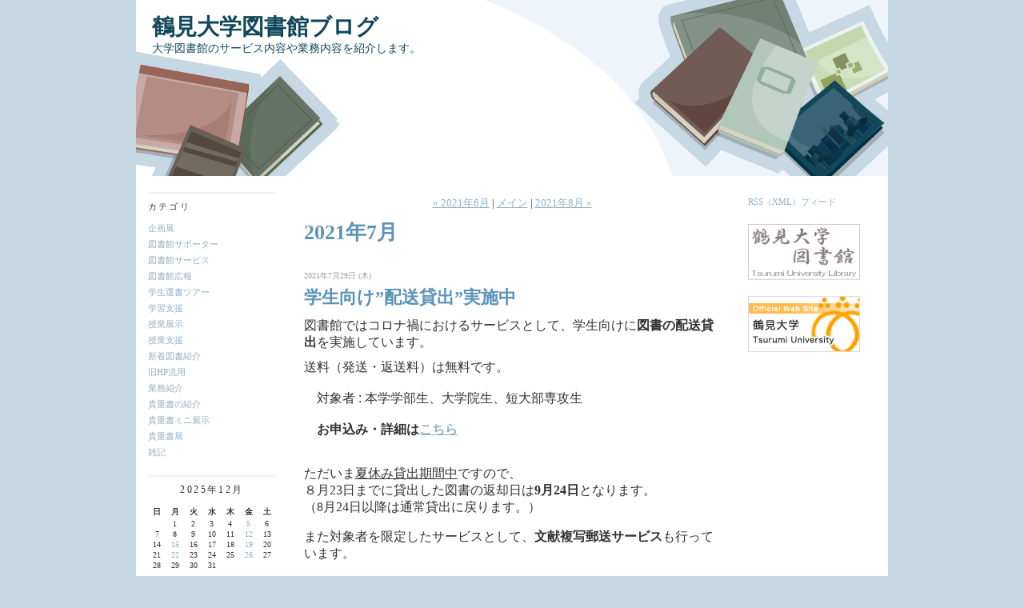

--- FILE ---
content_type: text/html; charset=utf-8
request_url: http://blog.tsurumi-u.ac.jp/library/2021/07/
body_size: 14095
content:
<!DOCTYPE html PUBLIC "-//W3C//DTD XHTML 1.0 Transitional//EN"
  "http://www.w3.org/TR/xhtml1/DTD/xhtml1-transitional.dtd">
<html xmlns="http://www.w3.org/1999/xhtml" id="sixapart-standard" xmlns:og="http://ogp.me/ns#" xmlns:mixi="http://mixi-platform.com/ns#">
<head>
  <meta http-equiv="Content-Type" content="text/html; charset=utf-8" />
  
  
  
  

  <link rel="stylesheet" href="http://blog.tsurumi-u.ac.jp/library/styles.css" type="text/css" media="screen" />
  <link rel="stylesheet" href="http://static.lekumo.jp/.shared-tpjbiz/themes/common/print.css" type="text/css" media="print" />
    <link rel="openid2.local_id" href="http://blog.tsurumi-u.ac.jp/" />
  <link rel="openid2.provider" href="http://bb.lekumo.jp/t/app/openid" />
  
    <link rel="alternate" type="application/atom+xml" title="「鶴見大学図書館ブログ」のブログ記事 (Atom)" href="http://blog.tsurumi-u.ac.jp/library/atom.xml" />
  <link rel="alternate" type="application/rss+xml" title="「鶴見大学図書館ブログ」のブログ記事 (RSS 1.0)" href="http://blog.tsurumi-u.ac.jp/library/index.rdf" />
  <link rel="alternate" type="application/rss+xml" title="「鶴見大学図書館ブログ」のブログ記事 (RSS 2.0)" href="http://blog.tsurumi-u.ac.jp/library/rss.xml" />
  

  <title>鶴見大学図書館ブログ: 2021年7月</title>
  <link rel="canonical" href="http://blog.tsurumi-u.ac.jp/library/2021/07/" />
  <link rel="start" href="http://blog.tsurumi-u.ac.jp/library/" title="Home" />
  <link rel="prev" href="http://blog.tsurumi-u.ac.jp/library/2021/06/?no_prefetch=1" title="2021年6月" />
  <link rel="next" href="http://blog.tsurumi-u.ac.jp/library/2021/08/?no_prefetch=1" title="2021年8月" />
  
  
</head>

<body class="layout-three-column">
	
	<div id="container">
		<div id="container-inner" class="pkg">
			
			<!-- banner -->
<div id="banner">
  <div id="banner-inner" class="pkg">
    
    <h1 id="banner-header"><a href="http://blog.tsurumi-u.ac.jp/library/" accesskey="1">鶴見大学図書館ブログ</a></h1>
    <h2 id="banner-description">大学図書館のサービス内容や業務内容を紹介します。</h2>
  </div>
</div>

			<div id="pagebody">
				<div id="pagebody-inner" class="pkg">
					<div id="alpha">
						<div id="alpha-inner" class="pkg">
							<!-- include:/library/sidebar1.inc --><!-- sidebar1 -->


<div class="module-categories module">
	<h2 class="module-header"><a href="http://blog.tsurumi-u.ac.jp/library/archives.html">カテゴリ</a></h2>
	<div class="module-content">
		<ul class="module-list">
						<li class="module-list-item"><a href="http://blog.tsurumi-u.ac.jp/library/cat8241284/">企画展</a></li>
						<li class="module-list-item"><a href="http://blog.tsurumi-u.ac.jp/library/supporter/">図書館サポーター</a></li>
						<li class="module-list-item"><a href="http://blog.tsurumi-u.ac.jp/library/cat6213541/">図書館サービス</a></li>
						<li class="module-list-item"><a href="http://blog.tsurumi-u.ac.jp/library/cat5747973/">図書館広報</a></li>
						<li class="module-list-item"><a href="http://blog.tsurumi-u.ac.jp/library/cat5757799/">学生選書ツアー</a></li>
						<li class="module-list-item"><a href="http://blog.tsurumi-u.ac.jp/library/cat6237589/">学習支援</a></li>
						<li class="module-list-item"><a href="http://blog.tsurumi-u.ac.jp/library/cat6571455/">授業展示</a></li>
						<li class="module-list-item"><a href="http://blog.tsurumi-u.ac.jp/library/cat6227655/">授業支援</a></li>
						<li class="module-list-item"><a href="http://blog.tsurumi-u.ac.jp/library/new/">新着図書紹介</a></li>
						<li class="module-list-item"><a href="http://blog.tsurumi-u.ac.jp/library/oldhp/">旧HP流用</a></li>
						<li class="module-list-item"><a href="http://blog.tsurumi-u.ac.jp/library/cat6221303/">業務紹介</a></li>
						<li class="module-list-item"><a href="http://blog.tsurumi-u.ac.jp/library/cat5783921/">貴重書の紹介</a></li>
						<li class="module-list-item"><a href="http://blog.tsurumi-u.ac.jp/library/cat10115467/">貴重書ミニ展示</a></li>
						<li class="module-list-item"><a href="http://blog.tsurumi-u.ac.jp/library/cat5783835/">貴重書展</a></li>
						<li class="module-list-item"><a href="http://blog.tsurumi-u.ac.jp/library/cat9709285/">雑記</a></li>
			
		</ul>
	</div>
</div>
<div class="module-calendar module">
	<h2 class="module-header">2025年12月</h2>
	<div class="module-content">
		<table summary="月別カレンダー">
			<tr>
									<th>日</th>
									<th>月</th>
									<th>火</th>
									<th>水</th>
									<th>木</th>
									<th>金</th>
									<th>土</th>
				
			</tr>
							<tr>
					<td>&nbsp;</td>
				
							
					<td>1</td>
				
							
					<td>2</td>
				
							
					<td>3</td>
				
							
					<td>4</td>
				
							
					<td><a href="http://blog.tsurumi-u.ac.jp/library/2025/12/pop2025-5992.html">5</a></td>
				
							
					<td>6</td>
				</tr>
							<tr>
					<td>7</td>
				
							
					<td>8</td>
				
							
					<td>9</td>
				
							
					<td>10</td>
				
							
					<td>11</td>
				
							
					<td><a href="http://blog.tsurumi-u.ac.jp/library/2025/12/4-4805.html">12</a></td>
				
							
					<td>13</td>
				</tr>
							<tr>
					<td>14</td>
				
							
					<td><a href="http://blog.tsurumi-u.ac.jp/library/2025/12/post-af2c.html">15</a></td>
				
							
					<td>16</td>
				
							
					<td>17</td>
				
							
					<td>18</td>
				
							
					<td><a href="http://blog.tsurumi-u.ac.jp/library/2025/12/5-880d.html">19</a></td>
				
							
					<td>20</td>
				</tr>
							<tr>
					<td>21</td>
				
							
					<td><a href="http://blog.tsurumi-u.ac.jp/library/2025/12/post-5de0.html">22</a></td>
				
							
					<td>23</td>
				
							
					<td>24</td>
				
							
					<td>25</td>
				
							
					<td><a href="http://blog.tsurumi-u.ac.jp/library/2025/12/6-d8be.html">26</a></td>
				
							
					<td>27</td>
				</tr>
							<tr>
					<td>28</td>
				
							
					<td>29</td>
				
							
					<td>30</td>
				
							
					<td>31</td>
				
							
					<td>&nbsp;</td>
				
							
					<td>&nbsp;</td>
				
							
					<td>&nbsp;</td>
				</tr>
			
		</table>
	</div>
</div>
	<div class="module-archives module">
		<h2 class="module-header"><a href="http://blog.tsurumi-u.ac.jp/library/archives.html">アーカイブ</a></h2>
		<div class="module-content">
												<ul class="module-list">
				
				<li class="module-list-item"><a href="http://blog.tsurumi-u.ac.jp/library/2025/12/">2025年12月</a></li>
				
							
				<li class="module-list-item"><a href="http://blog.tsurumi-u.ac.jp/library/2025/11/">2025年11月</a></li>
				
							
				<li class="module-list-item"><a href="http://blog.tsurumi-u.ac.jp/library/2025/10/">2025年10月</a></li>
				
							
				<li class="module-list-item"><a href="http://blog.tsurumi-u.ac.jp/library/2025/09/">2025年9月</a></li>
				
							
				<li class="module-list-item"><a href="http://blog.tsurumi-u.ac.jp/library/2025/08/">2025年8月</a></li>
				
							
				<li class="module-list-item"><a href="http://blog.tsurumi-u.ac.jp/library/2025/07/">2025年7月</a></li>
				
							
				<li class="module-list-item"><a href="http://blog.tsurumi-u.ac.jp/library/2025/06/">2025年6月</a></li>
				
							
				<li class="module-list-item"><a href="http://blog.tsurumi-u.ac.jp/library/2025/05/">2025年5月</a></li>
				
							
				<li class="module-list-item"><a href="http://blog.tsurumi-u.ac.jp/library/2025/02/">2025年2月</a></li>
				
							
				<li class="module-list-item"><a href="http://blog.tsurumi-u.ac.jp/library/2025/01/">2025年1月</a></li>
									</ul>
									<p class="module-more"><a href="http://blog.tsurumi-u.ac.jp/library/archives.html">もっと読む</a></p>
				
				
			
		</div>
	</div>




<!-- /include:/library/sidebar1.inc -->
						</div>
					</div>
					<div id="beta">
						<div id="beta-inner" class="pkg">
							<!-- archive nav -->
<p class="content-nav">
      <a href="http://blog.tsurumi-u.ac.jp/library/2021/06/">&laquo; 2021年6月</a> |
  
  <a href="http://blog.tsurumi-u.ac.jp/library/">メイン</a>
      | <a href="http://blog.tsurumi-u.ac.jp/library/2021/08/">2021年8月 &raquo;</a>
  
</p>

							<!-- archive header -->
  <h2 class="content-header">2021年7月</h2>


							<!-- entries -->
      <h2 class="date-header">2021年7月29日 (木)</h2>
  
  <div class="entry" id="entry-59439031">
          <h3 class="entry-header"><a href="http://blog.tsurumi-u.ac.jp/library/2021/07/post-0bd0.html">学生向け”配送貸出”実施中</a></h3>
    
    <div class="entry-content">
      <div class="entry-body">
        <p><span style="font-size: medium;">図書館ではコロナ禍におけるサービスとして、</span><span style="font-size: medium;">学生向けに<strong>図書の配送貸出</strong>を実施しています。</span></p>
<div><span style="font-size: medium;">送料（発送・返送料）は無料です。</span></div>
<div><span style="font-size: medium;">&nbsp;</span></div>
<div><span style="font-size: medium;">　<span style="font-family: sans-serif, serif, EmojiFont; background-color: #ffffff;">対象者 : 本学学部生、大学院生、短大部専攻生</span></span></div>
<div><span style="font-family: sans-serif, serif, EmojiFont; background-color: #ffffff; font-size: medium;">&nbsp;　　</span></div>
<div><span style="font-family: sans-serif, serif, EmojiFont; background-color: #ffffff; font-size: medium;"><span style="font-size: medium;"><strong>　お申込み・詳細は<a href="https://www.tsurumi-u.ac.jp/site/library-official/event20201228-1.html" target="_blank" rel="noopener">こちら</a></strong></span></span></div>
<div><span style="font-family: sans-serif, serif, EmojiFont; background-color: #ffffff; font-size: medium;"><span style="font-size: medium;"><strong>&nbsp; </strong></span></span></div>
<div>
<div>&nbsp;</div>
<div><span style="font-size: medium;">ただいま<span style="text-decoration: underline;">夏休み貸出期間中</span>ですので、</span></div>
<div><span style="font-size: medium;">８月23日までに貸出した図書の</span><span style="font-size: medium;">返却日は</span><span style="font-size: medium;"><strong>9月24日</strong>となります。</span></div>
<div><span style="font-size: medium;">（8月24日以降は通常貸出に戻ります。）</span></div>
</div>
<div>&nbsp;　</div>
<div><span style="font-size: medium;">また対象者を限定したサービスとして、<strong>文献複写郵送サービス</strong>も行っています。</span></div>
<div><span style="font-size: medium;">&nbsp; </span></div>
<div><span style="font-family: sans-serif, serif, EmojiFont; background-color: #ffffff; font-size: medium;">　対象者 : 文学部4年生、大学院生、短大部専攻生</span></div>
<div><span style="font-family: sans-serif, serif, EmojiFont; background-color: #ffffff; font-size: medium;">&nbsp;</span></div>
<div><span style="font-family: sans-serif; font-size: medium;"><span style="background-color: #ffffff;">夏休み中、ご自宅から図書の貸出や文献の取り寄せができるオススメのサービスです<img class="emoticon shine" src="https://static.lekumo.jp/.shared/images/emoticon/shine.gif" alt="shine" /></span></span></div>
<div><span style="font-size: medium;">ぜひご活用ください。</span>&nbsp;</div>
<div><span style="font-size: medium;">　</span>
<p><img class="asset  asset-image at-xid-photo-57989585" style="width: 320px; display: block;" title="Photo" src="http://blog.tsurumi-u.ac.jp/library/images/2021/07/29/photo.png" alt="Photo" />（Te）</p>
</div>
      </div>
      
      
    </div>
    <div class="entry-footer">
      <p class="entry-footer-info">
        <span class="post-footers">投稿時刻 14:14   <a href="http://blog.tsurumi-u.ac.jp/library/cat6213541/">図書館サービス</a>, <a href="http://blog.tsurumi-u.ac.jp/library/cat5747973/">図書館広報</a> </span> <span class="separator">|</span> <a class="permalink" href="http://blog.tsurumi-u.ac.jp/library/2021/07/post-0bd0.html">個別ページ</a>
        
        
      </p>
      <!-- post footer links -->


    </div>
  </div>
  
      <h2 class="date-header">2021年7月27日 (火)</h2>
  
  <div class="entry" id="entry-59438150">
          <h3 class="entry-header"><a href="http://blog.tsurumi-u.ac.jp/library/2021/07/post-30ef.html">附属高校生のインターンシップを行いました！</a></h3>
    
    <div class="entry-content">
      <div class="entry-body">
        <p>鶴見大学図書館では毎年、附属高校の生徒さんが図書館の業務を体験するインターンシップを行っています。</p>
<p>しかし、昨年度はコロナ感染対策のため、実施を見送りました。</p>
<p>今回は2年ぶりの実施となります。</p>
<p>普段、利用者にはカウンターでの本の貸出や返却業務しか見えませんが、図書館の内側では様々な業務が行われています。</p>
<p>今年は2名の生徒さんが、初日に受入整理、雑誌、最終日は閲覧の業務を計2日間で体験しました。</p>
<p>緑色のエプロンと名札がインターンシップ実習生の目印です。</p>
<p></p>
<p></p>
<p><a href="http://blog.tsurumi-u.ac.jp/.shared/image.html?/photos/uncategorized/2021/07/27/img_3625.jpg" onclick="window.open( this.href, '_blank', 'width=1200,height=900,scrollbars=no,resizable=no,toolbar=no,directories=no,location=no,menubar=no,status=no,left=0,top=0' ); return false"><img class="asset  asset-image at-xid-photo-57987285" style="width: 320px; display: block;" title="Img_3625" src="http://blog.tsurumi-u.ac.jp/library/images/2021/07/27/img_3625.jpg" alt="Img_3625" /></a>館内の案内</p>
<p></p>
<p></p>
<p><a href="http://blog.tsurumi-u.ac.jp/.shared/image.html?/photos/uncategorized/2021/07/27/img_3634.jpg" onclick="window.open( this.href, '_blank', 'width=1200,height=900,scrollbars=no,resizable=no,toolbar=no,directories=no,location=no,menubar=no,status=no,left=0,top=0' ); return false"><img class="asset  asset-image at-xid-photo-57987297" style="width: 320px; display: block;" title="Img_3634" src="http://blog.tsurumi-u.ac.jp/library/images/2021/07/27/img_3634.jpg" alt="Img_3634" /></a>3階事務スペースでの図書の登録業務</p>
<p></p>
<p></p>
<p><a href="http://blog.tsurumi-u.ac.jp/.shared/image.html?/photos/uncategorized/2021/07/27/img_3638.jpg" onclick="window.open( this.href, '_blank', 'width=900,height=1200,scrollbars=no,resizable=no,toolbar=no,directories=no,location=no,menubar=no,status=no,left=0,top=0' ); return false"><img class="asset  asset-image at-xid-photo-57987298" style="width: 320px; display: block;" title="Img_3638" src="http://blog.tsurumi-u.ac.jp/library/images/2021/07/27/img_3638.jpg" alt="Img_3638" /></a> 地下2階の集密書架での国内・外国の学術雑誌についての説明</p>
<p></p>
<p></p>
<p><img class="asset  asset-image at-xid-photo-57987299" style="width: 320px; display: block;" title="Img_3648" src="http://blog.tsurumi-u.ac.jp/library/images/2021/07/27/img_3648.jpg" alt="Img_3648" />1階カウンターでの貸出返却業務</p>
<p></p>
<p><a href="http://blog.tsurumi-u.ac.jp/.shared/image.html?/photos/uncategorized/2021/07/27/img_3650.jpg" onclick="window.open( this.href, '_blank', 'width=900,height=1200,scrollbars=no,resizable=no,toolbar=no,directories=no,location=no,menubar=no,status=no,left=0,top=0' ); return false"><img class="asset  asset-image at-xid-photo-57987302" style="width: 320px; display: block;" title="Img_3650" src="http://blog.tsurumi-u.ac.jp/library/images/2021/07/27/img_3650.jpg" alt="Img_3650" /></a></p>
<p>1階カウンター内での文献複写業務</p>
<p>コピー機の使い方や文献探しも体験</p>
<p></p>
<p></p>
<p><a href="http://blog.tsurumi-u.ac.jp/.shared/image.html?/photos/uncategorized/2021/07/27/img_3655.jpg" onclick="window.open( this.href, '_blank', 'width=900,height=1200,scrollbars=no,resizable=no,toolbar=no,directories=no,location=no,menubar=no,status=no,left=0,top=0' ); return false"><img class="asset  asset-image at-xid-photo-57987304" style="width: 320px; display: block;" title="Img_3655" src="http://blog.tsurumi-u.ac.jp/library/images/2021/07/27/img_3655.jpg" alt="Img_3655" /></a>地下1階書庫での書架移動</p>
<p></p>
<p>二日間、お疲れ様でした。</p>
<p>図書館への理解がより深まり、興味を持っていただければ、幸いです。</p>
<p>（S.K）</p>
      </div>
      
      
    </div>
    <div class="entry-footer">
      <p class="entry-footer-info">
        <span class="post-footers">投稿時刻 17:56   <a href="http://blog.tsurumi-u.ac.jp/library/cat6221303/">業務紹介</a> </span> <span class="separator">|</span> <a class="permalink" href="http://blog.tsurumi-u.ac.jp/library/2021/07/post-30ef.html">個別ページ</a>
        
        
      </p>
      <!-- post footer links -->


    </div>
  </div>
  
      <h2 class="date-header">2021年7月26日 (月)</h2>
  
  <div class="entry" id="entry-59437654">
          <h3 class="entry-header"><a href="http://blog.tsurumi-u.ac.jp/library/2021/07/post-2ff6.html">オープンキャンパス撮影が行われました</a></h3>
    
    <div class="entry-content">
      <div class="entry-body">
        <p>先日、貴重書室でオープンキャンパス用の撮影がありました。</p>
<p>ドキュメンテーション学科の先生方がスタンバイ中のところをご紹介<img class="emoticon eye" src="https://static.lekumo.jp/.shared/images/emoticon/eye.gif" alt="eye" /></p>
<p><span style="font-size: xx-small;">（感染症の予防対策を講じて撮影しています）</span></p>
<p><img class="asset  asset-image at-xid-photo-57986040" style="width: 320px; display: block;" title="Img_7922" src="http://blog.tsurumi-u.ac.jp/library/images/2021/07/26/img_7922.jpg" alt="Img_7922" /></p>
<p>加藤弓枝先生</p>
<p><img class="asset  asset-image at-xid-photo-57986054" style="width: 320px; display: block;" title="Img_7923_2" src="http://blog.tsurumi-u.ac.jp/library/images/2021/07/26/img_7923_2.jpg" alt="Img_7923_2" /></p>
<p>田辺良則先生</p>
<p>開始・終了時のコメント、学生さんのインタビューなど<img class="emoticon karaoke" src="https://static.lekumo.jp/.shared/images/emoticon/karaoke.gif" alt="karaoke" /></p>
<p>机の上には百万塔陀羅尼（＆複製）、解体新書、源氏物語を展示しました。</p>
<p><a href="http://blog.tsurumi-u.ac.jp/.shared/image.html?/photos/uncategorized/2021/07/27/img_7925_2.jpg" onclick="window.open( this.href, '_blank', 'width=893,height=669,scrollbars=no,resizable=no,toolbar=no,directories=no,location=no,menubar=no,status=no,left=0,top=0' ); return false"><img class="asset  asset-image at-xid-photo-57986411" style="width: 320px; display: block;" title="Img_7925_2" src="http://blog.tsurumi-u.ac.jp/library/images/2021/07/27/img_7925_2.jpg" alt="Img_7925_2" /></a> <br /> 8月1日（日）から8日（日）限定でのオンデマンド配信です<img class="emoticon key" src="https://static.lekumo.jp/.shared/images/emoticon/key.gif" alt="key" /></p>
<p>【オンデマンド配信オープンキャンパス】</p>
<p>　視聴可能期間：8/1(日)～8/8(日)</p>
<p>　以下ページよりお申し込みください。</p>
<p>　<a href="https://www.tsurumi-u.ac.jp/site/nyushi/campus.html" target="_blank" rel="noopener">https://www.tsurumi-u.ac.jp/site/nyushi/campus.html</a></p>
<p>(hh)</p>
      </div>
      
      
    </div>
    <div class="entry-footer">
      <p class="entry-footer-info">
        <span class="post-footers">投稿時刻 19:17   <a href="http://blog.tsurumi-u.ac.jp/library/cat6221303/">業務紹介</a>, <a href="http://blog.tsurumi-u.ac.jp/library/cat9709285/">雑記</a> </span> <span class="separator">|</span> <a class="permalink" href="http://blog.tsurumi-u.ac.jp/library/2021/07/post-2ff6.html">個別ページ</a>
        
        
      </p>
      <!-- post footer links -->


    </div>
  </div>
  
      <h2 class="date-header">2021年7月20日 (火)</h2>
  
  <div class="entry" id="entry-59434322">
          <h3 class="entry-header"><a href="http://blog.tsurumi-u.ac.jp/library/2021/07/post-c581.html">田島征三絵本展を開催中</a></h3>
    
    <div class="entry-content">
      <div class="entry-body">
        <p>10月2日（土）に開催予定の本学短期大学部保育科保育学会公演・絵本作家「田島 征三氏の講演会」に先がけ、図書館では、<strong>田島 征三氏の絵本展</strong>を開催中です。</p>
<p>　</p>
<p>1階カウンター前の展示には、</p>
<p><br /><a href="http://blog.tsurumi-u.ac.jp/.shared/image.html?/photos/uncategorized/2021/07/20/dsc_0237_2.jpg" onclick="window.open( this.href, '_blank', 'width=1200,height=900,scrollbars=no,resizable=no,toolbar=no,directories=no,location=no,menubar=no,status=no,left=0,top=0' ); return false"><img class="asset  asset-image at-xid-photo-57976788" style="width: 320px; display: block;" title="Dsc_0237_2" src="http://blog.tsurumi-u.ac.jp/library/images/2021/07/20/dsc_0237_2.jpg" alt="Dsc_0237_2" /></a></p>
<p>　大型絵本「とべバッタ」</p>
<p></p>
<p><a href="http://blog.tsurumi-u.ac.jp/.shared/image.html?/photos/uncategorized/2021/07/20/dsc_0245_2.jpg" onclick="window.open( this.href, '_blank', 'width=900,height=1200,scrollbars=no,resizable=no,toolbar=no,directories=no,location=no,menubar=no,status=no,left=0,top=0' ); return false"><img class="asset  asset-image at-xid-photo-57976864" style="width: 320px; display: block;" title="Dsc_0245_2" src="http://blog.tsurumi-u.ac.jp/library/images/2021/07/20/dsc_0245_2.jpg" alt="Dsc_0245_2" /></a></p>
<p>「トペラトト : おもいでをたべるオバケのはなし」など</p>
<p><span style="color: #339966;"><strong>※</strong></span>トペラトトの編みぐるみは保育科の天野先生よりお借りしました。</p>
<p>　　</p>
<p>絵本以外の著作もあります。</p>
<p><a href="http://blog.tsurumi-u.ac.jp/.shared/image.html?/photos/uncategorized/2021/07/20/dsc_0248_3.jpg" onclick="window.open( this.href, '_blank', 'width=1200,height=900,scrollbars=no,resizable=no,toolbar=no,directories=no,location=no,menubar=no,status=no,left=0,top=0' ); return false"><img class="asset  asset-image at-xid-photo-57976872" style="width: 320px; display: block;" title="Dsc_0248_3" src="http://blog.tsurumi-u.ac.jp/library/images/2021/07/20/dsc_0248_3.jpg" alt="Dsc_0248_3" /></a></p>
<p>「田島征三『空間絵本』学校はカラッポにならない : 鉢&amp;田島征三絵本と木の実の美術館2009-2015」</p>
<p>&nbsp;</p>
<p>&nbsp;2階にもたくさんの田島征三氏の絵本があります。</p>
<p><a href="http://blog.tsurumi-u.ac.jp/.shared/image.html?/photos/uncategorized/2021/07/20/dsc_0232.jpg" onclick="window.open( this.href, '_blank', 'width=1200,height=900,scrollbars=no,resizable=no,toolbar=no,directories=no,location=no,menubar=no,status=no,left=0,top=0' ); return false"><img class="asset  asset-image at-xid-photo-57976780" title="Dsc_0232" src="http://blog.tsurumi-u.ac.jp/library/images/2021/07/20/dsc_0232.jpg" alt="Dsc_0232" /></a></p>
<p></p>
<p>展示中の本は、一部を除き貸出できます。</p>
<p>是非ご覧ください。</p>
<p>&nbsp;&nbsp;</p>
<p><strong>期間：7月17日（土）～10月下旬</strong></p>
<p><strong>場所：図書館カウンター前と2階絵本コーナー</strong></p>
<p></p>
<p>(S.K）</p>
<p></p>
<p></p>
      </div>
      
      
    </div>
    <div class="entry-footer">
      <p class="entry-footer-info">
        <span class="post-footers">投稿時刻 16:42   <a href="http://blog.tsurumi-u.ac.jp/library/cat8241284/">企画展</a>, <a href="http://blog.tsurumi-u.ac.jp/library/cat5747973/">図書館広報</a> </span> <span class="separator">|</span> <a class="permalink" href="http://blog.tsurumi-u.ac.jp/library/2021/07/post-c581.html">個別ページ</a>
        
        
      </p>
      <!-- post footer links -->


    </div>
  </div>
  
      <h2 class="date-header">2021年7月17日 (土)</h2>
  
  <div class="entry" id="entry-59432694">
          <h3 class="entry-header"><a href="http://blog.tsurumi-u.ac.jp/library/2021/07/3d-0207.html">3Dプリンター動いています！</a></h3>
    
    <div class="entry-content">
      <div class="entry-body">
        <p>明日7月18日（日）はオープンキャンパスです。<img class="emoticon sun" src="https://static.lekumo.jp/.shared/images/emoticon/sun.gif" alt="sun" /></p>
<p>図書館では、入り口すぐ横で</p>
<p><span style="color: #008000;">貴重書ミニ展示『装剣奇賞』『鮫皮精義』</span>と<span style="color: #3366ff;">3Ｄプリンターが姫路城</span>を印刷しています。</p>
<p><a href="http://blog.tsurumi-u.ac.jp/.shared/image.html?/photos/uncategorized/2021/07/17/3d.jpg" onclick="window.open( this.href, '_blank', 'width=1200,height=900,scrollbars=no,resizable=no,toolbar=no,directories=no,location=no,menubar=no,status=no,left=0,top=0' ); return false"><img class="asset  asset-image at-xid-photo-57971667" style="width: 320px; display: block;" title="3d" src="http://blog.tsurumi-u.ac.jp/library/images/2021/07/17/3d.jpg" alt="3d" /></a> <a href="http://blog.tsurumi-u.ac.jp/.shared/image.html?/photos/uncategorized/2021/07/17/pxl_20210713_094335830.jpg" onclick="window.open( this.href, '_blank', 'width=1200,height=900,scrollbars=no,resizable=no,toolbar=no,directories=no,location=no,menubar=no,status=no,left=0,top=0' ); return false"><img class="asset  asset-image at-xid-photo-57971659" style="width: 320px; display: block;" title="Pxl_20210713_094335830" src="http://blog.tsurumi-u.ac.jp/library/images/2021/07/17/pxl_20210713_094335830.jpg" alt="Pxl_20210713_094335830" /></a></p>
<p>ご来館の際にはぜひご覧ください<img class="emoticon shine" src="https://static.lekumo.jp/.shared/images/emoticon/shine.gif" alt="shine" /><img class="emoticon flair" src="https://static.lekumo.jp/.shared/images/emoticon/flair.gif" alt="flair" /></p>
<p><a href="http://blog.tsurumi-u.ac.jp/.shared/image.html?/photos/uncategorized/2021/07/17/photo_2.jpg" onclick="window.open( this.href, '_blank', 'width=900,height=1200,scrollbars=no,resizable=no,toolbar=no,directories=no,location=no,menubar=no,status=no,left=0,top=0' ); return false"><img class="asset  asset-image at-xid-photo-57971669" style="width: 120px; display: block;" title="Photo_2" src="http://blog.tsurumi-u.ac.jp/library/images/2021/07/17/photo_2.jpg" alt="Photo_2" /></a></p>
<p><span style="font-size: x-small;">（kt）<img class="emoticon cat" src="https://static.lekumo.jp/.shared/images/emoticon/cat.gif" alt="cat" /></span></p>
<h3 class="entry-header">&nbsp;</h3>
      </div>
      
      
    </div>
    <div class="entry-footer">
      <p class="entry-footer-info">
        <span class="post-footers">投稿時刻 15:42   <a href="http://blog.tsurumi-u.ac.jp/library/cat5747973/">図書館広報</a>, <a href="http://blog.tsurumi-u.ac.jp/library/cat10115467/">貴重書ミニ展示</a> </span> <span class="separator">|</span> <a class="permalink" href="http://blog.tsurumi-u.ac.jp/library/2021/07/3d-0207.html">個別ページ</a>
        
        
      </p>
      <!-- post footer links -->


    </div>
  </div>
  
      <h2 class="date-header">2021年7月13日 (火)</h2>
  
  <div class="entry" id="entry-59430186">
          <h3 class="entry-header"><a href="http://blog.tsurumi-u.ac.jp/library/2021/07/post-90e6.html">貴重書ミニ展示『装剣奇賞』『鮫皮精義』</a></h3>
    
    <div class="entry-content">
      <div class="entry-body">
        <p>7月18日（日）は、オープンキャンパスです<img class="emoticon run" src="https://static.lekumo.jp/.shared/images/emoticon/run.gif" alt="run" /></p>
<p>それに合わせて、貴重書ミニ展示を開催しています。</p>
<p>展示資料：<span style="color: #339966;"><strong>『装剣奇賞』『鮫皮精義』</strong></span>稲葉新右衛門</p>
<p><strong>期間：2021年7月14日（水）～21日（水）</strong></p>
<p><a href="http://blog.tsurumi-u.ac.jp/.shared/image.html?/photos/uncategorized/2021/07/14/202107oc03.png" onclick="window.open( this.href, '_blank', 'width=800,height=1071,scrollbars=no,resizable=no,toolbar=no,directories=no,location=no,menubar=no,status=no,left=0,top=0' ); return false"><img class="asset  asset-image at-xid-photo-57964743" style="width: 320px; display: block;" title="202107oc03" src="http://blog.tsurumi-u.ac.jp/library/images/2021/07/14/202107oc03.png" alt="202107oc03" /></a></p>
<p><strong>『装剣奇賞』</strong></p>
<p>刀装具や工芸に関する本格的な手引書。根付師一覧や、材料紹介などが記載されている。</p>
<p><a href="http://blog.tsurumi-u.ac.jp/.shared/image.html?/photos/uncategorized/2021/07/13/pxl_20210713_011542253_2.jpg" onclick="window.open( this.href, '_blank', 'width=1200,height=900,scrollbars=no,resizable=no,toolbar=no,directories=no,location=no,menubar=no,status=no,left=0,top=0' ); return false"><img class="asset  asset-image at-xid-photo-57963631" style="width: 320px; display: block;" title="Pxl_20210713_011542253_2" src="http://blog.tsurumi-u.ac.jp/library/images/2021/07/13/pxl_20210713_011542253_2.jpg" alt="Pxl_20210713_011542253_2" /></a><a href="http://blog.tsurumi-u.ac.jp/.shared/image.html?/photos/uncategorized/2021/07/15/pxl_20210713_011653102_2.jpg" data-mt-event-onclick="window.open( this.href, '_blank', 'width=1200,height=900,scrollbars=no,resizable=no,toolbar=no,directories=no,location=no,menubar=no,status=no,left=0,top=0' ); return false"></a></p>
<p><img class="asset  asset-image at-xid-photo-57966750" style="width: 320px; display: block;" title="Pxl_20210713_011653102_2" src="http://blog.tsurumi-u.ac.jp/library/images/2021/07/15/pxl_20210713_011653102_2.jpg" alt="Pxl_20210713_011653102_2" /> <a href="http://blog.tsurumi-u.ac.jp/.shared/image.html?/photos/uncategorized/2021/07/13/pxl_20210713_011542253_2.jpg" onclick="window.open( this.href, '_blank', 'width=1200,height=900,scrollbars=no,resizable=no,toolbar=no,directories=no,location=no,menubar=no,status=no,left=0,top=0' ); return false"><br /> </a> <a href="http://blog.tsurumi-u.ac.jp/.shared/image.html?/photos/uncategorized/2021/07/13/pxl_20210713_011807773_2.jpg" onclick="window.open( this.href, '_blank', 'width=1200,height=900,scrollbars=no,resizable=no,toolbar=no,directories=no,location=no,menubar=no,status=no,left=0,top=0' ); return false"><img class="asset  asset-image at-xid-photo-57963633" style="width: 320px; display: block;" title="Pxl_20210713_011807773_2" src="http://blog.tsurumi-u.ac.jp/library/images/2021/07/13/pxl_20210713_011807773_2.jpg" alt="Pxl_20210713_011807773_2" /></a></p>
<p><strong>『鮫皮精義』</strong></p>
<p>エイ皮・鮫皮の産地や偽物の見分け方、加工方法などが記載されている。</p>
<p><img class="asset  asset-image at-xid-photo-57963641" style="width: 320px; display: block;" title="Pxl_20210713_011123939_2" src="http://blog.tsurumi-u.ac.jp/library/images/2021/07/13/pxl_20210713_011123939_2.jpg" alt="Pxl_20210713_011123939_2" /></p>
<p><a href="http://blog.tsurumi-u.ac.jp/.shared/image.html?/photos/uncategorized/2021/07/15/pxl_20210713_011227802_2.jpg" onclick="window.open( this.href, '_blank', 'width=1200,height=900,scrollbars=no,resizable=no,toolbar=no,directories=no,location=no,menubar=no,status=no,left=0,top=0' ); return false"><img class="asset  asset-image at-xid-photo-57966754" style="width: 320px; display: block;" title="Pxl_20210713_011227802_2" src="http://blog.tsurumi-u.ac.jp/library/images/2021/07/15/pxl_20210713_011227802_2.jpg" alt="Pxl_20210713_011227802_2" /></a></p>
<p><a href="http://blog.tsurumi-u.ac.jp/.shared/image.html?/photos/uncategorized/2021/07/15/pxl_20210713_011343562_2_3.jpg" onclick="window.open( this.href, '_blank', 'width=1200,height=900,scrollbars=no,resizable=no,toolbar=no,directories=no,location=no,menubar=no,status=no,left=0,top=0' ); return false"><img class="asset  asset-image at-xid-photo-57966755" style="width: 320px; display: block;" title="Pxl_20210713_011343562_2_3" src="http://blog.tsurumi-u.ac.jp/library/images/2021/07/15/pxl_20210713_011343562_2_3.jpg" alt="Pxl_20210713_011343562_2_3" /></a></p>
<p></p>
<p>場所は入口すぐの展示ケース前です。</p>
<p><a href="http://blog.tsurumi-u.ac.jp/.shared/image.html?/photos/uncategorized/2021/07/13/pxl_20210713_094202992.jpg" onclick="window.open( this.href, '_blank', 'width=1200,height=900,scrollbars=no,resizable=no,toolbar=no,directories=no,location=no,menubar=no,status=no,left=0,top=0' ); return false"><img class="asset  asset-image at-xid-photo-57964056" style="width: 320px; display: block;" title="Pxl_20210713_094202992" src="http://blog.tsurumi-u.ac.jp/library/images/2021/07/13/pxl_20210713_094202992.jpg" alt="Pxl_20210713_094202992" /></a></p>
<p>ぜひご覧ください<img class="emoticon happy01" src="https://static.lekumo.jp/.shared/images/emoticon/happy01.gif" alt="happy01" /></p>
<p><span style="color: #ffffff;">□</span></p>
<p><strong>オープンキャンパスについて</strong></p>
<p>参加申し込み（要予約）<br /><a href="https://www.tsurumi-u.ac.jp/site/nyushi/campus.html" target="_blank" rel="noopener">https://www.tsurumi-u.ac.jp/site/nyushi/campus.html</a></p>
<p>WEBオープンキャンパス学科紹介動画<br />（要登録・7月12日(月)から2週間限定配信）<br /><a href="https://www.tsurumi-u.ac.jp/site/nyushi/webopencampus.html" target="_blank" rel="noopener">https://www.tsurumi-u.ac.jp/site/nyushi/webopencampus.html</a></p>
<p>(hh)</p>
<p><span style="font-size: xx-small;">参考（アクセス：2021年7月13日）</span></p>
<p><span style="font-size: xx-small;">『装劍奇賞』（根付のききて）<br /><a href="http://www5d.biglobe.ne.jp/~mystudy/kikite/bunken/souken/souken.htm" target="_blank" rel="noopener">http://www5d.biglobe.ne.jp/~mystudy/kikite/bunken/souken/souken.htm</a><br /></span></p>
<p><span style="font-size: xx-small;">第77回　特集展示（大阪歴史博物館）<br /><a href="http://www.mus-his.city.osaka.jp/news/2011/tosonetsuke.html" target="_blank" rel="noopener">http://www.mus-his.city.osaka.jp/news/2011/tosonetsuke.html</a></span></p>
<p><span style="font-size: xx-small;">岡村千曳「鮫皮考」（早稲田大学リポジトリ）<br /><a href="https://waseda.repo.nii.ac.jp/?action=repository_uri&amp;item_id=37979&amp;file_id=162&amp;file_no=1" target="_blank" rel="noopener">https://waseda.repo.nii.ac.jp/?action=repository_uri&amp;item_id=37979&amp;file_id=162&amp;file_no=1</a><br /></span></p>
<p><span style="font-size: xx-small;">森中加奈子「工芸素材・鮫皮の歴史と伝播」（日本板鰓類シンポジウム 2005年）<br /><a href="https://www.jses.info/symposium/pdf/2005/sympo18.pdf" target="_blank" rel="noopener">https://www.jses.info/symposium/pdf/2005/sympo18.pdf</a></span></p>
      </div>
      
      
    </div>
    <div class="entry-footer">
      <p class="entry-footer-info">
        <span class="post-footers">投稿時刻 17:00   <a href="http://blog.tsurumi-u.ac.jp/library/cat10115467/">貴重書ミニ展示</a> </span> <span class="separator">|</span> <a class="permalink" href="http://blog.tsurumi-u.ac.jp/library/2021/07/post-90e6.html">個別ページ</a>
        
        
      </p>
      <!-- post footer links -->


    </div>
  </div>
  
      <h2 class="date-header">2021年7月 7日 (水)</h2>
  
  <div class="entry" id="entry-59426138">
          <h3 class="entry-header"><a href="http://blog.tsurumi-u.ac.jp/library/2021/07/post-fa5c.html">町田市民文学館 ことばらんど</a></h3>
    
    <div class="entry-content">
      <div class="entry-body">
        <p>町田市民文学館 ことばらんどで開催中の</p>
<p>【開館15周年・ZARD30周年YEAR「ZARD 坂井泉水 心に響くことば」展】</p>
<p>に行ってきました。</p>
<p><img class="asset  asset-image at-xid-photo-57951553" style="width: 320px; display: block;" title="Img_7716_2_2" src="http://blog.tsurumi-u.ac.jp/library/images/2021/07/07/img_7716_2_2.jpg" alt="Img_7716_2_2" /></p>
<p><img class="asset  asset-image at-xid-photo-57951557" style="width: 320px; display: block;" title="Img_7712_2_2" src="http://blog.tsurumi-u.ac.jp/library/images/2021/07/07/img_7712_2_2.jpg" alt="Img_7712_2_2" /></p>
<p>この展示に、当館所蔵資料を貸出しています。</p>
<p><img class="emoticon book" src="https://static.lekumo.jp/.shared/images/emoticon/book.gif" alt="book" />石川啄木『悲しき玩具』</p>
<p><span style="font-size: xx-small;">ごめんなさい画像はありません…表紙が展示されていました。</span></p>
<p>会場には、直筆歌詞や愛用の文具類などが展示されています<img class="emoticon music" src="https://static.lekumo.jp/.shared/images/emoticon/music.gif" alt="music" /></p>
<p>ぜひ足をお運びください。</p>
<p><img class="emoticon chick" src="https://static.lekumo.jp/.shared/images/emoticon/chick.gif" alt="chick" />…</p>
<p><img class="emoticon chick" src="https://static.lekumo.jp/.shared/images/emoticon/chick.gif" alt="chick" /><img class="emoticon chick" src="https://static.lekumo.jp/.shared/images/emoticon/chick.gif" alt="chick" />…</p>
<p><img class="emoticon chick" src="https://static.lekumo.jp/.shared/images/emoticon/chick.gif" alt="chick" /><img class="emoticon chick" src="https://static.lekumo.jp/.shared/images/emoticon/chick.gif" alt="chick" /><img class="emoticon chick" src="https://static.lekumo.jp/.shared/images/emoticon/chick.gif" alt="chick" />…</p>
<p>とお知らせしておいて、実は</p>
<p><span style="font-size: x-large;"><strong><span style="color: #0000ff;">【会期が7月11日（日）まで】</span></strong></span></p>
<p>なのです<img class="emoticon dash" src="https://static.lekumo.jp/.shared/images/emoticon/dash.gif" alt="dash" /></p>
<p>明日の7月8日（木）は休館日のため、行けるチャンスは今日と週末の金・土・日曜日です<img class="emoticon dash" src="https://static.lekumo.jp/.shared/images/emoticon/dash.gif" alt="dash" /><img class="emoticon dash" src="https://static.lekumo.jp/.shared/images/emoticon/dash.gif" alt="dash" /></p>
<p>事前予約の「完全日時指定制」で、先にチケットを購入する必要があります。</p>
<p>今日の午前10時時点では、いくつかの時間枠で空きがありました<img class="emoticon wink" src="https://static.lekumo.jp/.shared/images/emoticon/wink.gif" alt="wink" /></p>
<p><img class="asset  asset-image at-xid-photo-57951560" style="width: 320px; display: block;" title="Img_7714_2" src="http://blog.tsurumi-u.ac.jp/library/images/2021/07/07/img_7714_2.jpg" alt="Img_7714_2" /></p>
<p>詳細は町田市ホームページをご確認ください。</p>
<p><strong>開館15周年・ZARD30周年YEAR「ZARD 坂井泉水 心に響くことば」展/町田市ホームページ</strong></p>
<p><a href="https://www.city.machida.tokyo.jp/bunka/bunka_geijutsu/cul/cul08Literature/tenrankai/zard_sakaiizumi.html" target="_blank" rel="noopener">https://www.city.machida.tokyo.jp/bunka/bunka_geijutsu/cul/cul08Literature/tenrankai/zard_sakaiizumi.html</a></p>
<p>(hh)</p>
      </div>
      
      
    </div>
    <div class="entry-footer">
      <p class="entry-footer-info">
        <span class="post-footers">投稿時刻 10:23   <a href="http://blog.tsurumi-u.ac.jp/library/cat5747973/">図書館広報</a>, <a href="http://blog.tsurumi-u.ac.jp/library/cat9709285/">雑記</a> </span> <span class="separator">|</span> <a class="permalink" href="http://blog.tsurumi-u.ac.jp/library/2021/07/post-fa5c.html">個別ページ</a>
        
        
      </p>
      <!-- post footer links -->


    </div>
  </div>
    
  


						</div>
					</div>
					<div id="gamma">
						<div id="gamma-inner" class="pkg">
							<!-- include:/library/sidebar2.inc --><!-- sidebar2 -->


<div class="module-syndicate module">
	<div class="module-content">
		<a href="http://blog.tsurumi-u.ac.jp/library/index.rdf">RSS（XML）フィード</a>
	</div>

	<div class="module-content">
		<a href="https://www.tsurumi-u.ac.jp/site/library-official/index.html" target="_blank"><img src="http://blog.tsurumi-u.ac.jp/library/images/right/library.gif" alt="図書館ホームページ" title="図書館ホームページ" width="140" height="70" /></a>
	</div>

	<div class="module-content">
		<a href="http://www.tsurumi-u.ac.jp/" target="_blank"><img src="http://blog.tsurumi-u.ac.jp/library/images/right/tsurumi-univ.gif" alt="鶴見大学ホームページ" title="鶴見大学ホームページ" width="140" height="70" /></a>
	</div>

</div>



<!-- /include:/library/sidebar2.inc -->
						</div>
					</div>
				</div>
			</div>
			
		</div>
	</div>
	
<script type="text/javascript" id="stats-script">
  var done_stats_script = done_stats_script || 0;
  (function() {
    if (done_stats_script) return;
    var extra_happy = Math.floor(1000000000 * Math.random());
    document.write('<img src="http://bb.lekumo.jp/t/stats?blog_id=248999&amp;user_id=364388&amp;page=' + escape(location.href) + '&amp;referrer=' + escape(document.referrer) + '&amp;i=' + extra_happy + '" width="1" height="1" alt="" style="position: absolute; top: 0; left: 0;" />');
  })();

  done_stats_script++;
</script>

<script>
  var _lbbSwitchViewInfo = {
    baseURL: 'http://blog.tsurumi-u.ac.jp/library/',
    title: 'スマートフォン表示に切り替え'
  };
</script>
<script type="text/javascript" src="/.shared/themes/common/switch-view.js"></script>

</body>
</html>


--- FILE ---
content_type: text/css
request_url: http://blog.tsurumi-u.ac.jp/.shared-tpjbiz/themes/vox/bookworm-white/screen.css
body_size: 12653
content:
/* Six Apart Theme for TypePad ============================================ */

/*
    Creator: Tiffany Chow
    URL: http://tiffany.vox.com/
*/


/* Default ---------------------------------------------------------------- */

/* Global */

body {
    font: normal 13px arial, helvetica, hirakakupro-w3, osaka, "ms pgothic", sans-serif;
}


/* Layout */

#container {
    width: 940px;
}

#alpha,
#beta,
#gamma,
#delta {
    float: left;
}

#alpha {
    width: 485px;
}

#beta {
    width: 455px;
}

#gamma,
#delta {
    width: 200px;
}


/* Header */

#banner {
    width: 940px;
    margin: 0;
}

#banner-header {
    margin: 0 0 5px;
    line-height: 1;
}

#banner-description {
    margin: 0;
    font-size: 14px;
    line-height: 1.125;
}

#banner a {
    text-decoration: none;
}

#banner a:hover {
    text-decoration: underline;
}


/* Content */

.date-header {
    margin: 0 0 5px;
    font-size: 10px;
}

.entry-header {
    margin: 0 0 5px;
    font-size: 22px;
    font-weight: bold;
}

.entry-header a {
    text-decoration: none;
}

.entry-header a:hover {
    text-decoration: underline;
}

.entry-content {
    margin: 5px 0;
}

.entry-more-link {
    font-weight: bold;
}

.entry-footer {
    margin: 10px 0 20px;
    border-top-width: 1px;
    border-top-style: solid;
    padding-top: 5px;
    font-weight: normal;
}

.entry-footer a,
.comment-footer a {
    font-weight: normal;
}

.content-nav {
    margin: 5px 0 10px;
}

.content-header {
    margin: 5px 0 30px;
    font-size: 26px;
    font-weight: bold;
}

.trackback-content,
.comment-content,
.comments-open-content,
.comments-closed {
    margin: 5px 0;
}

.module-header,
.trackbacks-header,
.comments-header,
.comments-open-header,
.archive-header {
    margin: 0;
    padding: 5px 0;
    font-size: 18px;
    font-weight: bold;
}

.trackbacks-info,
.trackback-footer,
.comments-info,
.comment-footer,
.comments-open-footer,
.archive-content {
    margin: 5px 0 20px;
}

#comment-author,
#comment-email,
#comment-url,
#comment-text {
    width: 80%;
}


/* Utility */

.module-header,
.trackbacks-header,
.comments-header,
.comments-open-header,
.archive-header {
    /* ie win (5, 5.5, 6) bugfix */
    p\osition: relative;
    width: 100%;
    w\idth: auto;
}

.entry-more-link,
.entry-footer,
.comment-footer,
.trackback-footer,
.typelist-thumbnailed {
    font-size: 11px;
}


/* Global ----------------------------------------------------------------- */

body {
    color: #333;
    font-family: trebuchet ms;
    background-color: #c6d8e4;
}

a {
    color: #91b0c5;
}

a:hover {
    text-decoration: none;
}


/* Layout ----------------------------------------------------------------- */

#container-inner,
#pagebody {
    background-color: #fff;
}

#pagebody {
    margin-top: 20px;
}


/* Artistic */

.layout-artistic #gamma {
    margin-right: 15px;
}

.layout-artistic #alpha-inner,
.layout-artistic #beta-inner {
    padding-right: 20px;
    padding-bottom: 20px;
    padding-left: 20px;
}

.layout-artistic #gamma-inner,
.layout-artistic #delta-inner {
    padding-top: 0;
}


/* Calendar */

.layout-calendar #gamma {
    margin-right: 15px;
}

.layout-calendar #alpha-inner,
.layout-calendar #beta-inner {
    padding-right: 20px;
    padding-bottom: 20px;
    padding-left: 20px;
}

.layout-calendar #gamma-inner,
.layout-calendar #delta-inner {
    padding-top: 0;
}


/* Moblog 1 */

.layout-moblog1 #alpha {
    width: 190px;
}

.layout-moblog1 #beta {
    width: 560px;
}

.layout-moblog1 #gamma {
    width: 190px;
}

.layout-moblog1 #beta-inner {
    padding-right: 20px;
    padding-left: 20px;
}


/* Moblog 2 */

.layout-moblog2 #alpha {
    width: 85px;
}

.layout-moblog2 #beta {
    width: 460px;
}

.layout-moblog2 #gamma {
    width: 235px;
}

.layout-moblog2 #delta {
    width: 160px;
}

.layout-moblog2 #alpha-inner {
    padding-left: 20px;
}

.layout-moblog2 #beta-inner,
.layout-moblog2 #gamma-inner,
.layout-moblog2 #delta-inner {
    padding-right: 20px;
    padding-left: 20px;
}


/* Timeline */

.layout-timeline #alpha {
    width: 510px;
}

.layout-timeline #beta {
    width: 430px;
}

.layout-timeline #gamma {
    margin-right: 20px;
}

.layout-timeline #gamma,
.layout-timeline #delta {
    width: 185px;
}

.layout-timeline #alpha-inner,
.layout-timeline #beta-inner {
    padding-right: 20px;
    padding-bottom: 20px;
    padding-left: 20px;
}

.layout-timeline #gamma-inner,
.layout-timeline #delta-inner {
    padding-top: 0;
}


/* Two Column (Right) */

.layout-two-column-right #alpha {
    width: 750px;
}

.layout-two-column-right #beta {
    width: 190px;
}

.layout-two-column-right #alpha-inner {
    padding-right: 20px;
    padding-left: 20px;
}


/* Two Column (Left) */

.layout-two-column-left #alpha {
    width: 190px;
}

.layout-two-column-left #beta {
    width: 750px;
}

.layout-two-column-left #beta-inner {
    padding-right: 20px;
    padding-left: 20px;
}


/* Three Column */

.layout-three-column #alpha,
.layout-three-column #gamma {
    width: 190px;
}

.layout-three-column #beta {
    width: 560px;
}

.layout-three-column #beta-inner {
    padding-right: 20px;
    padding-left: 20px;
}


/* Three Column (Right) */

.layout-three-column-right #alpha {
    width: 560px;
}

.layout-three-column-right #beta,
.layout-three-column-right #gamma {
    width: 190px;
}

.layout-three-column-right #alpha-inner {
    padding-right: 20px;
    padding-left: 20px;
}


/* One Column */

.layout-one-column #container,
.layout-one-column #banner,
.layout-one-column #alpha {
    width: 780px;
}

.layout-one-column #alpha-inner {
    padding-right: 20px;
    padding-left: 20px;
}


/* Header ----------------------------------------------------------------- */

* html #banner {  /*HACK targets IE6 but not 7, instead of min-height*/
        height: 220px;
} 

#banner {
    background: #fff url(header.png) no-repeat bottom left;
    min-height: 220px;
}

#banner a {
    color: #12475a;
    font-weight: bold;
}

#banner-inner {
    padding: 20px 20px 40px 20px;
    padding-bottom: 110px;
}

#banner-header {
    width: 550px;
    color: #12475a;
    font-size: 28px;
    font-weight: bold;
}

#banner-description {
    width: 550px;
    color: #12475a;
}

/* Nav */

#nav
{
	background-color: #fff;
}

.nav-list
{ 
	border-bottom: 3px double #f0edeb;
}

.nav-list-item
{
	border-right: 3px double #f0edeb;
}

.nav-list-item a
{
	font-size: 11px;
	padding: 6px 10px;
}


/* Content ---------------------------------------------------------------- */

.entry-header,
.entry-header a,
.content-header {
    color: #5d93b7;
}

.date-header,
.entry-footer,
.entry-footer a,
.comment-footer,
.comment-footer a,
.trackback-footer {
    color: #999;
}

.entry-footer {
    border-top-color: #d9d8d8;
}

.trackbacks-header,
.comments-header,
.comments-open-header,
.archive-header {
    color: #5d93b7;
}


.archive-list-item {
    margin-bottom: 5px;
}


/* Widget ----------------------------------------------------------------- */

.layout-wtt #alpha {
    width: 559px; 
}

.layout-wtt #gamma {
    border-right: 1px solid #f0edeb;
}

.layout-wtt #alpha-inner {
    margin: 0 19px 0 20px;
}

.module-powered .module-content,
.module-header {
    margin-bottom: 8px;
    border-top: 3.04px double #f0edeb; 
    padding-top: 8px;
    padding-bottom: 0.29em;
    padding-left: 0;
    margin: 0 14px 8px 15px;
}


.module-header,
.module .module-header a,
.module-header .edit a { 
    font-family: trebuchet ms;
    text-transform: uppercase;
    font-weight: normal;
    text-decoration: none;
    font-size: 11px;
    letter-spacing: 0.2em;
    color: #333;
    border-left-color: #333;
}

.module-header .edit a { 
    font-family: trebuchet ms;
    text-transform: none;
    font-weight: normal;
    text-decoration: none;
    font-size: 11px;
    letter-spacing: normal;
}

.module a {
    text-decoration: none;
}

.module a:hover,
.module-header a:hover,
.module-header .edit a:hover {
    text-decoration: underline;
}

.module ul,
.module ol,
.module dl {
    margin-bottom: 0; 
}

.asset-stream-module img {
    margin: 0;
    padding: 0;
    border: 1px solid #999;
}

.module-footer a,
.module-content a,
.archive-module .module-list .item {
    color: #91b0c5;
}

.archive-module .module-list .item a {
    font-weight: normal;
} 

.module-header,
.module-content {
    margin-right: 15px;
    margin-left: 15px;
}

.module-header {
    font-size: 14px;
}

.module-header a {
    text-decoration: none;
}

.module-header a:hover {
    text-decoration: underline;
}

.module-content {
    margin-top: 5px;
    margin-bottom: 20px;
    font-size: 11px;
}

.layout-artistic .module-header,
.layout-artistic .module-content,
.layout-calendar .module-header,
.layout-calendar .module-content,
.layout-timeline .module-header,
.layout-timeline .module-content,
.layout-one-column .module-header,
.layout-one-column .module-content {
    margin-right: 0;
    margin-left: 0;
}


/* "Powered By" Module */

.module-powered .module-content {
    padding: 10px;
    text-align: center;
}

.module-powered .module-content,
.module-powered .module-content a {
    color: #333;
}


/* Calendar Module */

.module-calendar .module-content table {
    font-size: 10px;
}


/* Featured Photo Module */

.module-featured-photo,
.module-featured-photo img {
    width: 415px;
}


/* Recent Photos Module */

.layout-artistic .module-recent-photos {
    margin-top: 10px;
}

.layout-timeline .module-recent-photos {
    margin-top: 0;
}

.layout-moblog1 .module-recent-photos,
.layout-moblog2 .module-recent-photos {
    margin: 0;
}

.layout-moblog1 .module-recent-photos .module-content {
    margin: 5px 15px 20px;
}

.layout-artistic .module-recent-photos .module-list { 
    padding-left: 5px;
}

.layout-timeline .module-recent-photos .module-list { 
    padding-left: 15px;
}

.module-recent-photos .module-list-item {
    width: 64px; /* mac ie fix */
    margin: 0 4px 0 0;
    padding: 0;
    background-image: none;
}

.layout-moblog1 .module-recent-photos .module-list-item {
    margin: 0 5px 5px 0;
}

.layout-moblog2 .module-recent-photos .module-list-item {
    margin: 0 0 5px;
}

.layout-timeline .module-recent-photos .module-list-item {
    margin: 10px 10px 0 0;
}

.module-recent-photos .module-list-item a {
    border: 1px solid #5d93b7;
    padding: 1px;
    background-color: #fff;
}

.module-recent-photos .module-list-item a:hover {
    border-color: #d9d8d8;
}


/* Photo Module */

.module-photo {
    border: 0;
    background: none;
}

.module-photo .module-content {
    margin: 10px;
}

.module-photo img {
    border: 0;
}

.layout-moblog2 .module-photo img {
    width: 100px;
    height: auto;
}


/* Mixed Media Template Calendar Module */

.module-mmt-calendar {
    width: 415px;
    margin: 0;
}

.module-mmt-calendar .module-header,
.layout-timeline .module-recent-photos .module-header {
    margin: 0;
    padding: 5px 15px;
    color: #fff;
    font-size: 13px;
    font-weight: bold;
    text-align: right;
    background-color: #223c4e;
}

.module-mmt-calendar .module-header a {
    color: #fff;
}

.module-mmt-calendar .module-content {
    margin: 0 0 15px;
}

.module-mmt-calendar table {
    width: 415px;
    font-size: 11px;
    background-color: #223c4e;
}

.module-mmt-calendar th {
    color: #fff;
    border-right: 1px solid #d9d8d8;
    border-bottom: 1px solid #d9d8d8;
    padding: 2px;
    text-align: right;
    font-weight: bold;
}

.module-mmt-calendar td {
    border-right: 1px solid #d9d8d8;
    border-bottom: 1px solid #d9d8d8;
    padding: 2px;
    text-align: right;
    font-weight: normal;
    background-color: #f8f8f8;
}

th.weekday-7, td.day-7, td.day-14, td.day-21, td.day-28, td.day-35, td.day-42 {
    border-right: none;
}

.day-photo a {
    border: 1px solid #d9d8d8;
    padding: 1px;
    background-color: #fff;
}

.day-photo a:hover {
    border-color: #5d93b7;
}


/* Module Thumbnailed */

.typelist-thumbnailed .module-list-item {
    margin: 1px 0;
    border-width: 1px;
    border-style: solid;
    padding: 0;
    background-repeat: repeat-x;
    background-position: top left;
}


/* Footer ----------------------------------------------------------------- */

.footer-list {
    border-top: 1px solid #d9d8d8;
    padding: 15px 20px;
}

.footer-list-item {
    margin-right: 10px;
    border-right: 1px solid #d9d8d8;
    padding-right: 10px;
}

.last-footer-list-item {
    margin-right: 0;
    border-right-width: 0;
    padding-right: 0;
}

.footer-list-item a {
    padding: 0;
}


/* Custom CSS ----------------------------------------------------------------- */
.module-header {
    font-size: 12px;
}